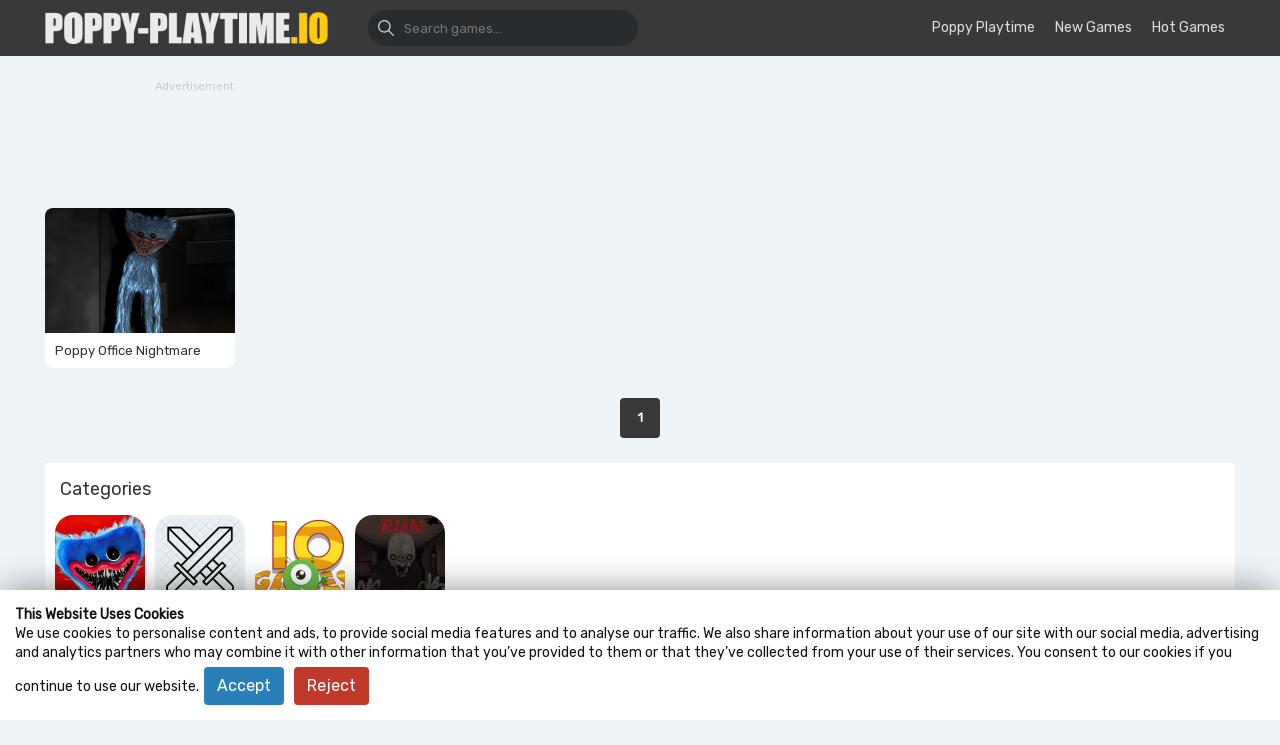

--- FILE ---
content_type: text/html; charset=UTF-8
request_url: https://poppy-playtime.io/tag/poppy-office-nightmare
body_size: 4409
content:
 <!DOCTYPE html><html lang="en-US"> <head> <meta charset="utf-8"> <meta name="viewport" content="width=device-width, initial-scale=1.0"><meta http-equiv="content-language" content="en"><meta name="external" content="true"><meta name="distribution" content="Global"><meta http-equiv="audience" content="General"><meta name="theme-color" content="#edf3f7"><title>Poppy Office Nightmare - Play Poppy Office Nightmare On Poppy Playtime: A Scary Horror Game You've Tried?</title><meta name = "title" content = "Poppy Office Nightmare - Play Poppy Office Nightmare on Poppy Playtime: A scary horror game you've tried?"><meta name="description" content="Want to play Poppy Office Nightmare? Play Poppy Office Nightmare and many more for free on Poppy Playtime: A scary horror game you've tried?. The best starting point to discover poppy office nightmare"><meta name="keywords" content="poppy office nightmare"><meta name="news_keywords" content="poppy office nightmare"><link rel="canonical" href="https://poppy-playtime.io/tag/poppy-office-nightmare"><link rel="icon" href="/cache/data/image/options/favicon-poppy-playtime2-m60x60.png"/><link rel="apple-touch-icon" href="/cache/data/image/options/favicon-poppy-playtime2-m60x60.png"/><link rel="apple-touch-icon" sizes="57x57" href="/cache/data/image/options/favicon-poppy-playtime2-m57x57.png"><link rel="apple-touch-icon" sizes="72x72" href="/cache/data/image/options/favicon-poppy-playtime2-m72x72.png"><link rel="apple-touch-icon" sizes="114x114" href="/cache/data/image/options/favicon-poppy-playtime2-m144x144.png"><meta property="og:title" content="Poppy Office Nightmare - Play Poppy Office Nightmare on Poppy Playtime: A scary horror game you've tried?" itemprop="headline"/><meta property="og:type" content="article" /><meta property="og:url" itemprop="url" content="http://poppy-playtime.io/tag/poppy-office-nightmare"/><meta property="og:image" itemprop="thumbnailUrl" content="/data/image/options/poppy-playtime.jpg"/><meta property="og:description" content="Want to play Poppy Office Nightmare? Play Poppy Office Nightmare and many more for free on Poppy Playtime: A scary horror game you've tried?. The best starting point to discover poppy office nightmare" itemprop="description"/><meta property="og:site_name" content="Poppy Playtime: A scary horror game you've tried?" /><meta name="twitter:title" content="Poppy Office Nightmare - Play Poppy Office Nightmare on Poppy Playtime: A scary horror game you've tried?"/><meta name="twitter:url" content="http://poppy-playtime.io/tag/poppy-office-nightmare"/><meta name="twitter:image" content="/data/image/options/poppy-playtime.jpg"/><meta name="twitter:description" content="Want to play Poppy Office Nightmare? Play Poppy Office Nightmare and many more for free on Poppy Playtime: A scary horror game you've tried?. The best starting point to discover poppy office nightmare"><meta name="twitter:card" content="summary"/>

 <link rel="stylesheet" type="text/css" href="/themes/poppy-playtime.io/rs/css/all.css?v=6"><link rel="preconnect" href="https://fonts.googleapis.com"><link rel="preconnect" href="https://fonts.gstatic.com" crossorigin><link href="https://fonts.googleapis.com/css2?family=Rubik&display=swap" rel="stylesheet"><script>(function(i, s, o, g, r, a, m) {
 i['GoogleAnalyticsObject'] = r;
 i[r] = i[r] || function() {
 (i[r].q = i[r].q || []).push(arguments)
 }, i[r].l = 1 * new Date();
 a = s.createElement(o),
 m = s.getElementsByTagName(o)[0];
 a.async = 1;
 a.src = g;
 m.parentNode.insertBefore(a, m)
 })(window, document, 'script', 'https://www.google-analytics.com/analytics.js', 'ga');
 ga('create', 'UA-216470501-1', 'auto');
 ga('send', 'pageview');</script><script async src="https://www.googletagmanager.com/gtag/js?id=G-MQC6VNJ9XR"></script><script>window.dataLayer = window.dataLayer || [];

 function gtag() {
 dataLayer.push(arguments);
 }
 gtag('js', new Date());

 gtag('config', 'G-MQC6VNJ9XR');</script><script async src="https://pagead2.googlesyndication.com/pagead/js/adsbygoogle.js?client=ca-pub-4658181883112071" crossorigin="anonymous"></script><script>let id_game = '';
 let url_game = '';
 let order_type = "";
 let field_order = "";
 let tag_id = "";
 let category_id = "";
 let keywords = "";
 let is_hot = "";
 let is_new = "";
 let limit = "";
			let slug_home = "poppy-playtime";</script><!--400x340 | 390x295--><style>.span-2x2{
				width: 400px;
				height: 340px;
			}

			@media (max-width:500px){
				.span-2x2{
					width: 400px;
					height: 340px;
				}
				.span-2x2 img{
					width: 190px;
					height: 125px;
				}
			}</style></head><body>

<script type='text/javascript'>var themeurl = 'https://poppy-playtime.io/themes/poppy-playtime.io/';
 function get_format_url(controller, action) {
 var urlformat = '/:a:.:c:';
 urlformat = urlformat.replace(':c:', controller);
 return urlformat.replace(':a:', action);
 }</script><script>const openMenu = '<svg fill="#fff" height="30px" viewBox="0 -21 384 384" width="30px" xmlns="http://www.w3.org/2000/svg"><path d="m362.667969 0h-341.335938c-11.753906 0-21.332031 9.578125-21.332031 21.332031v42.667969c0 11.753906 9.578125 21.332031 21.332031 21.332031h341.335938c11.753906 0 21.332031-9.578125 21.332031-21.332031v-42.667969c0-11.753906-9.578125-21.332031-21.332031-21.332031zm0 0"/><path d="m362.667969 128h-341.335938c-11.753906 0-21.332031 9.578125-21.332031 21.332031v42.667969c0 11.753906 9.578125 21.332031 21.332031 21.332031h341.335938c11.753906 0 21.332031-9.578125 21.332031-21.332031v-42.667969c0-11.753906-9.578125-21.332031-21.332031-21.332031zm0 0"/><path d="m362.667969 256h-341.335938c-11.753906 0-21.332031 9.578125-21.332031 21.332031v42.667969c0 11.753906 9.578125 21.332031 21.332031 21.332031h341.335938c11.753906 0 21.332031-9.578125 21.332031-21.332031v-42.667969c0-11.753906-9.578125-21.332031-21.332031-21.332031zm0 0"/></svg>';
 const closeMenu = '<svg fill="#fff" height="30px" viewBox="0 0 365.696 365.696" width="30px" xmlns="http://www.w3.org/2000/svg"><path d="m243.1875 182.859375 113.132812-113.132813c12.5-12.5 12.5-32.765624 0-45.246093l-15.082031-15.082031c-12.503906-12.503907-32.769531-12.503907-45.25 0l-113.128906 113.128906-113.132813-113.152344c-12.5-12.5-32.765624-12.5-45.246093 0l-15.105469 15.082031c-12.5 12.503907-12.5 32.769531 0 45.25l113.152344 113.152344-113.128906 113.128906c-12.503907 12.503907-12.503907 32.769531 0 45.25l15.082031 15.082031c12.5 12.5 32.765625 12.5 45.246093 0l113.132813-113.132812 113.128906 113.132812c12.503907 12.5 32.769531 12.5 45.25 0l15.082031-15.082031c12.5-12.503906 12.5-32.769531 0-45.25zm0 0"/></svg>';</script><header><div class="container"><div class="row"><div class="p-5 d-flex al navbar"><div class="logo-site"><a href="/" onclick="clickLink(event, '','home')" class="d-block"><img class="d-block" width="283" height="32" src="/cache/data/image/options/logo-poppy-playtime.io1-m283x32.png" title="Poppy Playtime: A scary horror game you've tried?" alt="Poppy Playtime: A scary horror game you've tried?" /></a></div><div class="form" action="/search" method="GET"><input id="txt-search1" placeholder="Search games..." name="q" autocomplete="off" /><button id="search-button1" aria-label="Search" type="submit"><svg fill="#ccc" width="16" height="16" version="1.1" id="Capa_1" xmlns="http://www.w3.org/2000/svg" xmlns:xlink="http://www.w3.org/1999/xlink" x="0px" y="0px" viewBox="0 0 512.005 512.005" style="enable-background:new 0 0 512.005 512.005;" xml:space="preserve"><g><g><path d="M505.749,475.587l-145.6-145.6c28.203-34.837,45.184-79.104,45.184-127.317c0-111.744-90.923-202.667-202.667-202.667
 S0,90.925,0,202.669s90.923,202.667,202.667,202.667c48.213,0,92.48-16.981,127.317-45.184l145.6,145.6
 c4.16,4.16,9.621,6.251,15.083,6.251s10.923-2.091,15.083-6.251C514.091,497.411,514.091,483.928,505.749,475.587z
 M202.667,362.669c-88.235,0-160-71.765-160-160s71.765-160,160-160s160,71.765,160,160S290.901,362.669,202.667,362.669z"/></g></g></svg></button></div><div class="menu-header-bar"><ul class="d-flex al"><li><a onclick="clickLink(event, 'Poppy Playtime', 'category')" href="/games/poppy-playtime">Poppy Playtime</a></li><li><a onclick="clickLink(event, 'new games', 'menuheader')" href="/new-games">new games</a></li><li><a onclick="clickLink(event, 'hot games', 'menuheader')" href="/hot-games">hot games</a></li><li id="recent-game"><a onclick="recentGame(event)" href="/recent">recent</a></li></ul></div><div class="icon-menubox" data-visible="on"><svg fill="#fff" height="30px" viewBox="0 -21 384 384" width="30px" xmlns="http://www.w3.org/2000/svg"><path d="m362.667969 0h-341.335938c-11.753906 0-21.332031 9.578125-21.332031 21.332031v42.667969c0 11.753906 9.578125 21.332031 21.332031 21.332031h341.335938c11.753906 0 21.332031-9.578125 21.332031-21.332031v-42.667969c0-11.753906-9.578125-21.332031-21.332031-21.332031zm0 0"/><path d="m362.667969 128h-341.335938c-11.753906 0-21.332031 9.578125-21.332031 21.332031v42.667969c0 11.753906 9.578125 21.332031 21.332031 21.332031h341.335938c11.753906 0 21.332031-9.578125 21.332031-21.332031v-42.667969c0-11.753906-9.578125-21.332031-21.332031-21.332031zm0 0"/><path d="m362.667969 256h-341.335938c-11.753906 0-21.332031 9.578125-21.332031 21.332031v42.667969c0 11.753906 9.578125 21.332031 21.332031 21.332031h341.335938c11.753906 0 21.332031-9.578125 21.332031-21.332031v-42.667969c0-11.753906-9.578125-21.332031-21.332031-21.332031zm0 0"/></svg></div></div></div></div></header><div class="mobile-menu-box"><div class="container"><div class="row" id="mobile-header"><div class="list-mobile-menu"><div class="item-mobile-menu"><div class="form" action="/search" method="GET"><input id="txt-search2" placeholder="Search games..." name="q" autocomplete="off" /><button id="search-button2" aria-label="Search" type="submit"><svg fill="#ccc" width="16" height="16" version="1.1" id="Capa_1" xmlns="http://www.w3.org/2000/svg" xmlns:xlink="http://www.w3.org/1999/xlink" x="0px" y="0px" viewBox="0 0 512.005 512.005" style="enable-background:new 0 0 512.005 512.005;" xml:space="preserve"><g><g><path d="M505.749,475.587l-145.6-145.6c28.203-34.837,45.184-79.104,45.184-127.317c0-111.744-90.923-202.667-202.667-202.667
 S0,90.925,0,202.669s90.923,202.667,202.667,202.667c48.213,0,92.48-16.981,127.317-45.184l145.6,145.6
 c4.16,4.16,9.621,6.251,15.083,6.251s10.923-2.091,15.083-6.251C514.091,497.411,514.091,483.928,505.749,475.587z
 M202.667,362.669c-88.235,0-160-71.765-160-160s71.765-160,160-160s160,71.765,160,160S290.901,362.669,202.667,362.669z"/></g></g></svg></button></div></div><div class="item-mobile-menu"><a class="a-mobile-menu" onclick="clickLink(event, 'Poppy Playtime', 'category')" href="/games/poppy-playtime">Poppy Playtime</a></div><div class="item-mobile-menu"><a class="a-mobile-menu" onclick="clickLink(event, 'new games', 'menuheader')" href="/new-games">new games</a></div><div class="item-mobile-menu"><a class="a-mobile-menu" onclick="clickLink(event, 'hot games', 'menuheader')" href="/hot-games">hot games</a></div><div class="item-mobile-menu" id="recent-game-mobile"><a class="a-mobile-menu" onclick="recentGame(event)" href="/recent">recent</a></div></div></div></div></div><div id="game-page" class="main_game"><div class="container"><div class="row"><div class="throw-big-ads"><div class="ads"><div class="ads-margin"><div class="ads-title horizontal-title">Advertisement</div><div class="ads" style="width: 970px; height:90px;"><script async src="https://pagead2.googlesyndication.com/pagead/js/adsbygoogle.js?client=ca-pub-4658181883112071"
 crossorigin="anonymous"></script><!-- games-970x90 --><ins class="adsbygoogle"
 style="display:inline-block;width:970px;height:90px"
 data-ad-client="ca-pub-4658181883112071"
 data-ad-slot="3198786165"></ins><script>(adsbygoogle = window.adsbygoogle || []).push({});</script> </div></div></div> <div style="height:15px"></div></div></div><div class="row" id="ajax-append"><div class="flow-list-game"><div class="inner-game"><div class="this-game"><a class="d-block" onclick="clickGame(event, 'poppy-office-nightmare')" href="/poppy-office-nightmare"><div class="this-image"><img class="d-block" width="190" height="125" src="/cache/data/image/game/poppy-office-nightmare-m190x125.jpg" alt="Poppy Office Nightmare" title="Poppy Office Nightmare" /></div><div class="text-overflow this-title">Poppy Office Nightmare </div></a></div></div></div><div class="p-5 pagination"><div class="gif hidden"><img class="loadingImage" width="44" height="44" src="/themes/poppy-playtime.io/rs/imgs/loading.svg" /></div><div class="overwrite s_paging"><span class="next_page active_" style="">1</span> </div> </div> </div><div class="row"><div class="p-5"><div class="bg-fff top-categories"><h3>Categories</h3><div class="list_show_category"><div class="g-cate"><a class="d-block" onclick="clickLink(event, 'poppy-playtime', 'category')" href="/games/poppy-playtime"><div class="cate-image"><img class="d-block" src="/cache/data/image/category/poppyplaytime-m90x90.jpg" alt="Poppy Playtime" title="Poppy Playtime" /></div><p class="text-overflow">Poppy Playtime</p></a></div><div class="g-cate"><a class="d-block" onclick="clickLink(event, 'action', 'category')" href="/games/action"><div class="cate-image"><img class="d-block" src="/cache/data/image/category/action-m90x90.png" alt="action" title="action" /></div><p class="text-overflow">action</p></a></div><div class="g-cate"><a class="d-block" onclick="clickLink(event, 'io-game', 'category')" href="/games/io-game"><div class="cate-image"><img class="d-block" src="/cache/data/image/category/io-games-m90x90.png" alt="io game" title="io game" /></div><p class="text-overflow">io game</p></a></div><div class="g-cate"><a class="d-block" onclick="clickLink(event, 'horror', 'category')" href="/games/horror"><div class="cate-image"><img class="d-block" src="/cache/data/image/category/horror-m90x90.jpg" alt="Horror" title="Horror" /></div><p class="text-overflow">Horror</p></a></div></div></div></div></div><div class="row"><div class="p-5"><div class="information-site"><h1 class="h1site">Poppy Office Nightmare</h1><div></div></div></div></div></div></div><script>order_type = "DESC";
 field_order = "publish_date";
 tag_id = "32";
 category_id = "";
 keywords = "";
 is_hot = "";
 is_new = "";
 limit = "24";</script><footer><div class="container"><div class="row"><div class="foot-row"><div class="inner-row-footer"><a class="link" onclick="clickLink(event, 'about-us', 'footermenu', '', flag = true)" href="/about-us">About us</a><a class="link" onclick="clickLink(event, 'copyright-infringement-notice-procedure', 'footermenu', '', flag = true)" href="/copyright-infringement-notice-procedure">Copyright infringement notice procedure</a><a class="link" onclick="clickLink(event, 'contact-us', 'footermenu', '', flag = true)" href="/contact-us">Contact us</a><a class="link" onclick="clickLink(event, 'privacy-policy', 'footermenu', '', flag = true)" href="/privacy-policy">Privacy policy</a><a class="link" onclick="clickLink(event, 'term-of-use', 'footermenu', '', flag = true)" href="/term-of-use">Term of use</a></div><div class="foot-copyright">Copyright © 2021 Poppy Playtime: A scary horror game you've tried? All Rights Reserved.<p style="color:#dedede"><b style="color:red">Disclaimer</b>: This website is created for fun purposes and is not affiliated or sponsored by any company. All logos, product and company names are trademarks™ or registered® trademarks of their respective holders. Use of them does not imply any affiliation with or endorsement by them.</p></div></div></div></div></footer><div class="layer-loading hidden"><div class="loading_page"><img class="loadingImage" width="44" height="44" src="/themes/poppy-playtime.io/rs/imgs/loading.svg" /></div></div><div class="cookie-setting"><div class="cookie-content"><b>This Website Uses Cookies</b><br>We use cookies to personalise content and ads, to provide social media features and to analyse our traffic. We also share information about your use of our site with our social media, advertising and analytics partners who may combine it with other information that you’ve provided to them or that they’ve collected from your use of their services. You consent to our cookies if you continue to use our website.<button onclick="cookiePermission(true)" class="cookie-choice accept-choice" aria-label="Accept">Accept</button><button onclick="cookiePermission(false)" class="cookie-choice reject-choice" aria-label="Reject">Reject</button></div></div><span id="back-to-top" title="Back to top">↑</span><script src="/themes/poppy-playtime.io/rs/js/jquery-3.4.1.min.js"></script><script src="/themes/poppy-playtime.io/rs/js/jquery.validate.min.js"></script><script src="/themes/poppy-playtime.io/rs/js/cookie.js" ></script><script src="/themes/poppy-playtime.io/rs/js/js.cookie.min.js"></script><script src="/themes/poppy-playtime.io/rs/js/gm-cookie.js"></script><script src="/themes/poppy-playtime.io/rs/js/footer.js?v=7"></script><script defer src="https://static.cloudflareinsights.com/beacon.min.js/vcd15cbe7772f49c399c6a5babf22c1241717689176015" integrity="sha512-ZpsOmlRQV6y907TI0dKBHq9Md29nnaEIPlkf84rnaERnq6zvWvPUqr2ft8M1aS28oN72PdrCzSjY4U6VaAw1EQ==" data-cf-beacon='{"version":"2024.11.0","token":"a804e62673d44fdd9b1f70f642d1400f","r":1,"server_timing":{"name":{"cfCacheStatus":true,"cfEdge":true,"cfExtPri":true,"cfL4":true,"cfOrigin":true,"cfSpeedBrain":true},"location_startswith":null}}' crossorigin="anonymous"></script>
</body></html> 




--- FILE ---
content_type: text/html; charset=utf-8
request_url: https://www.google.com/recaptcha/api2/aframe
body_size: 268
content:
<!DOCTYPE HTML><html><head><meta http-equiv="content-type" content="text/html; charset=UTF-8"></head><body><script nonce="Ns8TIqRNJjrZBrFwQ35oSg">/** Anti-fraud and anti-abuse applications only. See google.com/recaptcha */ try{var clients={'sodar':'https://pagead2.googlesyndication.com/pagead/sodar?'};window.addEventListener("message",function(a){try{if(a.source===window.parent){var b=JSON.parse(a.data);var c=clients[b['id']];if(c){var d=document.createElement('img');d.src=c+b['params']+'&rc='+(localStorage.getItem("rc::a")?sessionStorage.getItem("rc::b"):"");window.document.body.appendChild(d);sessionStorage.setItem("rc::e",parseInt(sessionStorage.getItem("rc::e")||0)+1);localStorage.setItem("rc::h",'1769316990974');}}}catch(b){}});window.parent.postMessage("_grecaptcha_ready", "*");}catch(b){}</script></body></html>

--- FILE ---
content_type: text/css
request_url: https://poppy-playtime.io/themes/poppy-playtime.io/rs/css/all.css?v=6
body_size: 4165
content:

html {
    line-height: 1.15;
    -webkit-text-size-adjust: 100%;
}
body {
    margin: 0;
}
main {
    display: block;
}

h1 {
    font-size: 2em;
    margin: 0.67em 0;
}
hr {
    box-sizing: content-box; 
    height: 0; 
    overflow: visible; 
}

pre {
    font-family: monospace, monospace;  
    font-size: 1em; 
}

a {
    background-color: transparent;
}

abbr[title] {
    border-bottom: none; 
    text-decoration: underline; 
    text-decoration: underline dotted; 
}
b,
strong {
    font-weight: bolder;
}

code,
kbd,
samp {
    font-family: monospace, monospace;  
    font-size: 1em;  
}
small {
    font-size: 80%;
}
sub,
sup {
    font-size: 75%;
    line-height: 0;
    position: relative;
    vertical-align: baseline;
}

sub {
    bottom: -0.25em;
}

sup {
    top: -0.5em;
}

img {
    border-style: none;
}
button,
input,
optgroup,
select,
textarea {
    font-family: inherit; 
    font-size: 100%;  
    line-height: 1.15;  
    margin: 0;  
}

button,
input {  
    overflow: visible;
}

button,
select {  
    text-transform: none;
}
button,
[type="button"],
[type="reset"],
[type="submit"] {
    -webkit-appearance: button;
}

button::-moz-focus-inner,
[type="button"]::-moz-focus-inner,
[type="reset"]::-moz-focus-inner,
[type="submit"]::-moz-focus-inner {
    border-style: none;
    padding: 0;
}

button:-moz-focusring,
[type="button"]:-moz-focusring,
[type="reset"]:-moz-focusring,
[type="submit"]:-moz-focusring {
    outline: 1px dotted ButtonText;
}

fieldset {
    padding: 0.35em 0.75em 0.625em;
}
legend {
    box-sizing: border-box;  
    color: inherit; 
    display: table; 
    max-width: 100%; 
    padding: 0; 
    white-space: normal; 
}
progress {
    vertical-align: baseline;
}

textarea {
    overflow: auto;
}
[type="checkbox"],
[type="radio"] {
    box-sizing: border-box; 
    padding: 0; 
}

[type="number"]::-webkit-inner-spin-button,
[type="number"]::-webkit-outer-spin-button {
    height: auto;
}

[type="search"] {
    -webkit-appearance: textfield; 
    outline-offset: -2px; 
}

[type="search"]::-webkit-search-decoration {
    -webkit-appearance: none;
}
::-webkit-file-upload-button {
    -webkit-appearance: button; 
    font: inherit;
}
details {
    display: block;
}
summary {
    display: list-item;
}

template {
    display: none;
}

[hidden] {
    display: none;
}.container-game {
    width: 1370px;
    padding-right: 15px;
    padding-left: 15px;
    margin-right: auto;
    margin-left: auto;
}

@media (max-width: 1399px) {
    .container-game {
        width: 1140px;
    }
}
@media (max-width: 1199px) {
    .container-game {
        width: 960px;
    }
}
@media (max-width: 991px) {
    .container-game {
        width: 100%;
    }
}

/* Thiet lap quang cao*/
.ads{
    width: 100%;
}
.ads-margin{
    width: fit-content;
    margin: auto;
}
.ads-left{
    display:none;
    position: absolute;
    top:155px;
    left: 0;
    text-align: left;
    height: 600px;
}
.ads-right{
    display:none;
    position: absolute;
    top:155px;
    right: 0;
    text-align: right;
}
.ads-content{    
    height: 600px;
}
.ads-box{
    width: fit-content;
}
.ads-title {
	display:block;
    text-align: center;
    background: transparent;
    font-size: 11px;
    margin: 0;
    padding: 0;
    color: #b3b3b3;
    opacity: 0.6;
}
.horizontal-title{
    text-align: left!important;
}
.ads, .ads-left,.ads-right{
    z-index: 100; 
}
@media (min-width: 1340px) { 
    .ads-left{
        display:block;
    }
    .ads-right{
        display:block;
    }
    .ads-content{
        width:160px;
    }
}
@media (min-width: 1880px) { 
    .ads-left{
        display:block;
    }
    .ads-right{
        display:block;
    }
    .ads-content{
        width: 300px;;
    }
}

#expand{
    cursor: pointer !important;
}
.force_full_screen{
    position: fixed !important;
    width: 100% !important;
    height: 100% !important;
    z-index: 99999;
    top: 0px !important;;
    border: 0px !important;;
    left: 0px !important;;
    right: 0px !important;
    cursor: pointer !important;
}
*{
    margin: 0;
    padding: 0;
    border: 0;
    outline: none;
}
html{
    font-family: Roboto,Opensans,sans-serif,Arial,Helvetica,sans-serif;
    -webkit-text-size-adjust: 100%;
    -webkit-tap-highlight-color: transparent;
    font-size: 16px;
}
body{
    margin: 0;
    font-weight: 400;
    line-height: 22px;
    background-color: #edf3f7;
    font-family: Rubik,Myriad Set Pro,Arial,Helvetica,sans-serif;
    color: #666;
    font-size: 13px;
    min-height: 100vh;
}

a{
    text-decoration: none;
    cursor: pointer;
    background-color: transparent;
    outline: none;
}
i{
    cursor: pointer;
    margin: 0!important;
}
ul, li{
    list-style: none;
    padding: 0;
    margin: 0;        
}
h1, h2, h3, h4{    
    font-weight: normal;
    margin: 0;
}
table {
    border-collapse: collapse;
}
table th,
table td {
    font-weight: normal;
    text-align: left;
    vertical-align: top;
}
input,
select,
textarea,
button {
    background-color: transparent;
    font-size: 16px;
    color: #333;
    outline: none;
}
button {
    -webkit-transition: background-color 0.2s ease 0s, color 0.2s ease 0s, border-color 0.2s ease 0s;
    -moz-transition:    background-color 0.2s ease 0s, color 0.2s ease 0s, border-color 0.2s ease 0s;
    -o-transition:      background-color 0.2s ease 0s, color 0.2s ease 0s, border-color 0.2s ease 0s;
    transition:         background-color 0.2s ease 0s, color 0.2s ease 0s, border-color 0.2s ease 0s;
}
input, button{
    border: 0;    
}

.container{
    position: relative;
    width: 1200px;
    margin-left: auto;
    margin-right: auto;
    box-sizing: border-box;
}
.row{
    width: 100%;
}
.font-bold{
    font-weight: bold;
}
.d-block{
    display: block;
}
.d-inline{
    display: inline-block;
}
.d-flex{
    display: flex;
}
.d-r-flex{
    display: flex;
    flex-wrap: wrap;
}
.d-c-flex{
    display: flex;
    flex-direction: column;
}
.sp{
    justify-content: space-between;
}
.jc{
    justify-content: center;
}
.bz{
    box-sizing: border-box;
}
.p-r{
    position: relative;
}
.bg-fff{
    background-color: #fff;
}

.absolute{
    position: absolute;
    top: 50%;
}
.text-overflow{
    overflow: hidden;
    text-overflow: ellipsis;
    display: -webkit-box;
    -webkit-line-clamp: 1;
    -webkit-box-orient: vertical;
    line-height: 1.5;
}
.text-center{
    text-align: center;
}
.text-uppercase{
    text-transform: uppercase;
}
.text-capitalize{
    text-transform: capitalize;
}
.m-r{
    margin-right: 10px;
}
.m-t{
    margin: 10px 0;
}
.flex-start{
    justify-content: flex-start;
}
.flex-end{
    justify-content: flex-end;
}
.gif{
    width: 100%;
    text-align: center;
}
#loading_img{
    width: 50px;
    height: 50px;
    background-color: transparent!important;
}
.hidden{
    display: none;
}
.w-full{
    width: 100%;
}
.h-full{
    height: 100%;
}
.font-fff{
    color: #fff;
}
.al{
    align-items: center;
}
.clear{
    clear: both;
}
.p-5{
    padding-left: 5px;
    padding-right: 5px;
    box-sizing: border-box;
}
/*menu*/
header{
    width: 100%;
    background: #37393b;
    top: 0;
    z-index: 99;
}
.navbar{
    height: 56px;
    width: 100%;
    position: relative;
}
.logo-site{
    width: 283px;
    height: 32px;
    padding-right: 40px;
}
.icon-menubox{
    width: 40px;
    height: 40px;
    box-sizing: border-box;
    text-align: right;
    cursor: pointer;
    display: none;
    padding: 5px 0;
}
.menu-header-bar{
    margin-left: auto;
	overflow: hidden;
}
.menu-header-bar ul li{
    margin: 0 10px;
    /* max-width: 125px; */
}
.menu-header-bar ul li a{
    text-transform: capitalize;
    color: #dedede;
    white-space: nowrap;
    font-size: 14px;
}
.menu-header-bar ul li:last-child{
    padding-right: 0;
}
.menu-header-bar ul li a:hover{
    color: #fff;
}
.form{
    width: 270px;
    height: 36px;
    position: relative;
    overflow: hidden;
}
.form input{
    position: absolute;
    top: 0;
    left: 0;
    width: 100%;
    height: 100%;
    line-height: 30px;
    outline: 0;
    border: 0;
    font-size: 13px;
    padding-left: 36px;
    padding-right: 10px;
    color: #ccc;
    box-sizing: border-box;
    background-color: #292c2f;
    border-radius: 18px;
}
.form input:focus{
    color: #fff;
}
.form button{
    box-sizing: border-box;
    padding: 10px;
    width: 36px;
    height: 36px;
    position: absolute;
    top: 0;
    left: 0;
    text-align: center;
    font-size: 1.2em;
    transition: all 1s;
    cursor: pointer;
    /*visibility: hidden;*/
}
.mobile-menu-box{
    display: none;
    width: 100%;
    background-color: #37393b;
    z-index: 99;
    border-top: 1px solid #444;
}
.list-mobile-menu{
    padding: 5px;
}
.list-mobile-menu form{
    margin: 0;
}
.item-mobile-menu{
    display: block;
    padding: 5px 0;
}
.item-mobile-menu a{
    display: block;
    text-transform: uppercase;
    color: #fff;
    font-weight: 600;
}
.item-mobile-menu input{
    border: 0;
}

/*game_item*/
.main_game{
    min-height: 90vh;
    margin-top: 20px;
}
.h1site{
    text-transform: capitalize;
    font-size: 20px;
    color: #333;
}
.h2site{
    color: #333;
    text-transform: capitalize;
}
.flow-list-game{
    text-align: left;
    clear: both;
    overflow: hidden;
}
.inner-game{
    width: 200px;
    height: 170px;
    display: inline-block;
    box-sizing: border-box;
    padding: 5px;
    margin: 0;
    float: left;
}
.this-game{
    width: 100%;
    height: 100%;
    border-radius: 8px;
    overflow: hidden;
}
.this-title{
    padding: 0 10px;
    background-color: #fff;
    height: 35px;
    text-align: left;
    line-height: 35px;
    color: #333;
    font-size: 13px;
    text-transform: capitalize;
}
.this-game:hover .this-title{
    background-color: #ed8a33;
    color: #fff;
}
.information-site{
    background: #fff;
    margin: 10px auto;
    clear: both;
    padding: 20px 10px;
    color: #777;
    line-height: 2;
}
.information-site a{
    color: #666;
    font-weight: 600;
}
.information-site a:hover{
    text-decoration: underline;
}
.top-categories h3{
    font-size: 18px;
    color: #333;
    padding:15px;
}
.list_show_category{
    width: 100%;
    overflow-y: auto;
    white-space: nowrap;
    box-sizing: border-box;
    padding: 0 5px;
}
.g-cate{
    display: inline-block;
    width: 90px;
    margin: 0 5px;
}
.cate-image{
    width: 100%;
    height: 90px;
    border-radius: 20%;
    overflow: hidden;
    background-color: #e9eff2;
}
.g-cate p{
    text-align: center;
    color: #666;
    text-transform: capitalize;
    line-height: 22px;
}
.loading-box{
    text-align: center;
    margin: 10px 0;
}
.loadingImage{
    animation: loadingAnimation 1s linear infinite;
}
@keyframes loadingAnimation {
    to {
        transform: rotate(360deg);
    }
}
/*game_play*/

.frame-info{
    box-sizing: border-box;
    border-bottom: 1px solid #ddd;
}
.info-game{
    background-color: #fff;
    padding: 8px 15px;
    height: 100%;
    box-sizing: border-box;
    overflow: hidden;
    justify-content: space-between;
}
.top-info p{
    margin: 0;
}
.main-game-title{
    font-size: 20px;
    font-weight: bold;
    text-transform: capitalize;
}

.expand{
    width: 35px;
    height: 35px;
    padding: 5px;
    box-sizing: border-box;
}

.left-box{
    width: 830px;
}
.right-box{
    width: 370px;
    padding-left: 5px;
    box-sizing: border-box;
    display: none;
}
.image-category-game{
    width: 90px;
    height: 90px;
    border-radius: 10px;
    overflow: hidden;
}
.game-category-suggest{
    box-sizing: border-box;
    padding: 5px 10px;
    background-color: #fff;
    color: #313131;
    transition: transform 0.2s linear;
    border-bottom: 1px solid #f3f3f3;
}
.game-category-box .game-category-suggest:last-child{
    border-bottom: none;
}
.content-category-game{
    padding-left: 10px;
    max-width: calc(100% - 100px);
}
.g-category-title{
    font-weight: 600;
    text-transform: capitalize;
}
.g-category-excerpt{
    -webkit-line-clamp: 2;
    font-size: 14px;
}
.game-category-suggest:hover .g-category-title{
    color: #ed8a33;
}
.w-50{
    width: 50%;
}
.boxtobox{
    font-size: inherit;
}
.boxtobox h3, .boxtobox h2, .boxtobox h4{
    font-size: inherit;
    font-weight: 600;
    font-size: 13px;
}
.boxtobox .h2site{
    font-size: 20px;
    text-transform: capitalize;
    font-weight: 600;
}
.boxtobox a{
    font-size: inherit;
    color: blue;
}
.boxtobox ul, .boxtobox ol{
    
    padding-left: 40px;
}
.boxtobox ul, .boxtobox ol, .boxtobox li{
    list-style: disc;
}

.game-text{
    padding: 8px 15px;
}
.game-sub{
    padding: 0 10px 15px;
    margin: 10px 0;
}
.game-sub h3{
    font-size: 18px;
    color: #333;
    padding: 15px 5px;
}
.game-sub .this-game{
    box-shadow: rgba(0, 0, 0, 0.02) 0px 1px 3px 0px, rgba(27, 31, 35, 0.15) 0px 0px 0px 1px;
}
.box-similar{
    border-bottom: 1px solid #f3f3f3;
    border-top: 1px solid #f3f3f3;
    padding: 10px;
}
.game-category-box{
    padding-bottom: 5px;
}
.ctGameBox{
    display: inline-block;
    border-radius: 7px;
    background-color: #fff;
    color: #313131!important;
    padding: 4px 8px;
    text-transform: capitalize;
    margin-right: 10px;
    margin-top: 10px;
    transition: 0.2s;
    border: 1px solid #f3f3f3;
}
.ctGameBox:hover{
    transform: translateY(-5px);
}
.rate-comment{
    margin-top: 10px;
}
#rating{
    font-size: 13px!important;
}

/*pagination*/
.pagination{
    margin-top: 25px;
    margin-bottom: 25px;
    text-align: center;
}
.next_page{
    width: 40px;
    height: 40px;
    border-radius: 4px;
    background-color: #fff;
    color: #37393b;
    margin: 0 4px;
    text-align: center;

    box-sizing: border-box;
    cursor: pointer;
    display: inline-block;
    font-weight: bold;
    line-height: 40px;
}
.next_page:hover{
    background-color: #37393b;
    color: #fff;
}
.active_{
    background-color: #37393b;
    color: #fff;
}

/*footer*/
footer{
    text-align: center;
    background-color: #37393b;
}
.inner-row-footer{
    padding: 15px 0;
}
.foot-copyright{
    border-top: 1px solid #464646;
    color: #6e6e6e;
    padding: 15px 0;
}
.link{
    display: inline-block;
    color: #dedede;
    margin-right: 15px;
    margin-top: 10.5px;
}
.link:hover{
    text-decoration: underline;
}
#back-to-top{
    position: fixed;
    bottom: 30px;
    right: 20px;
    width: 45px;
    height: 45px;
    text-align: center;
    line-height: 40px;
    border-radius: 4px;
    font-size: 20px;
    color: #fff;
    background-color: #242424;
    box-shadow: rgba(99, 99, 99, 0.2) 0px 2px 8px 0px;
    transition: 0.2s;
}
#back-to-top:hover{
    background-color: #000;
}
#recent-game, #recent-game-mobile{
	display: none;
}

.cookie-setting{
	right: 13px;
	width: 100%;
	bottom: 0;
	left: 0;
	margin: 0;
	opacity: 1;
	padding: 15px;
	line-height: 1.5em;
	transition: opacity 1s ease;
	-webkit-transition: opacity 1s ease;
	-moz-transition: opacity 1s ease;
	-ms-transition: opacity 1s ease;
	-o-transition: opacity 1s ease;
	overflow: hidden;
	position: fixed;
	z-index: 9999;
	background-color: #FFF;
	box-shadow: -2px -5px 34px -7px rgb(0 0 0 / 49%);
	box-sizing: border-box;
	display: none;
	
}
.cookie-content{
	color: #111;
	font-size: 14px;
}
.list-cookie-choice{
	text-align: right;
}
.cookie-choice{
	text-align: center;
	border: 1px solid transparent;
	padding: 0.375rem 0.75rem;
	line-height: 1.5;
	cursor: pointer;
	border-radius: 0.25rem;
	color: #FFF;
	margin-top: 10px;
	transition: color .15s ease-in-out,background-color .15s ease-in-out,border-color .15s ease-in-out,box-shadow .15s ease-in-out;
	color: #FFF;
	background-color: #2980b9;
	margin: 5px 5px 0;
	display: inline-block;
}
.reject-choice{
	background-color: #c0392b;
}
#back-to-top{
	cursor: pointer;
}
.loadingImage {
    width: 50px;
    height: 50px;
    background-color: transparent!important;
    animation: loadingAnimation 1s linear infinite;
}
@keyframes loadingAnimation {
    to {
        transform: rotate(360deg);
    }
}
.loading_page{
    position: absolute;
    top: 50%;
    left: 50%;
    width: 44px;
    height: 44px;
    transform: translate(-50%,-50%);
    z-index: 99;
}
.layer-loading{
    position: fixed;
    top: 0;
    left: 0;
    width: 100%;
    height: 100%;
    z-index: 98;
    background-color: rgba(35,39,65,.65);
}
.grid-ads{
    border:0;
    overflow: hidden;
}
.grid-ads:hover{
    transform: unset;
}
.throw-ads-300, .throw-big-ads, .throw-ads-768{
    overflow: hidden;
}
.throw-big-ads, .throw-ads-768{
    display: none;
}
.throw-ads-768{
    display: none;
}
@media (min-width: 1919px){
    #iframehtml5{
        height: 600px;
    }
}
@media (min-width: 1021px){
    .throw-big-ads, .throw-ads-768{
        display: block;
    }
    .right-box{
        display: block;
    }
	.mobile-menu-box{
		display: none!important;
	}
}
@media (min-width: 1021px) and (max-width: 1200px){
    .container{
        width: 1000px;
    }
    .left-box{
        width: 630px;
    }
}
@media (min-width: 800px) and (max-width: 1020px){
    .container{
        width: 800px;
    }
    .game-sub .inner-game{
        width: 192px;
    }
}
@media (max-width: 1020px){
    .icon-menubox{
        display: block;
        margin-left: auto;
    }
    .navbar .form, .navbar .menu-header-bar{
        display: none;
    }
    .left-box{
        width: 100%;
    }    
    #back-to-top{
        visibility: hidden;
    }
}


@media (max-width: 799px){
    .container{
        width: 100%;
    }
    .flow-list-game{
        text-align: center;
    }
    .inner-game{
        float: none;
    }
}



--- FILE ---
content_type: application/javascript
request_url: https://poppy-playtime.io/themes/poppy-playtime.io/rs/js/gm-cookie.js
body_size: 577
content:
class GMCookie {
    cookie_name = "cookie_game";
    cookie_permission = "cookie_permission";
    permisstion = false;
    expires = {expires: 7, path: '/'};
    limit = 12;
    //init to using cookie
    init() {
        if (Cookies.get(this.cookie_permission)) {
            return this;
        } else {
            return false;
        }
    }
    //get permission to using cookie
    getPermision() {
        if (Cookies.get(this.cookie_permission) == 'true') {
            return true
        } else {
            return false;
        }
    }
    //set permission using cookie
    setPermisstion(permission) {
        return Cookies.set(this.cookie_permission, permission, {expires: 30, path: '/'});
    }
    //save data game to cookie
    write(obj) {
        if (!this.getPermision()) {
            return;
        }

        if (typeof obj !== 'object') {
            return;
        }
        let data_cookie = this.read();
        let array_cookie = [];
        if (data_cookie) {
            array_cookie = JSON.parse(data_cookie);
            let add = true;
            for (let temp of array_cookie) {
                if (obj.slug == temp.slug || obj.slug == slug_home) {
                    add = false;
                    return;
                }
            }
            if (add) {
                array_cookie.push(obj);
            }
            if (array_cookie.length > this.limit) {
                array_cookie = array_cookie.slice(Math.max(array_cookie.length - this.limit, 0))
            }
        } else {
            array_cookie.push(obj);
        }

        let json_cookie = JSON.stringify(array_cookie);
        Cookies.set(this.cookie_name, json_cookie, this.expires);
    }
    //read data from cookie
    read(cc_name = null) {
        if (!this.getPermision()) {
            return false;
        }
        return Cookies.get(this.cookie_name);
    }
    //remove all cookie
    clear(cookie_name) {
        this.setPermisstion(false);
        localStorage.clear();
        if (cookie_name) {
            return Cookies.remove(cookie_name);
        } else {
            return Cookies.remove(this.cookie_name);
        }
    }
    //render to html and show for user.
    render(data = null, flag = true) {
        if (!this.getPermision()) {
            return;
        }
        if (!data) {
            data = this.read();
        }
        let data_game = JSON.parse(data).reverse();
        this.html(data_game, flag);
    }

    html(data_recent, flag = true) {
        $(".layer-loading").removeClass('hidden');
        if (!data_recent) {
            return false;
        }
        let url = "/recent.ajax";
        $.ajax({
            url: url,
            type: "POST",
            data: {data_recent: data_recent},
            success: function (html) {
                $(".layer-loading").addClass('hidden');
                $("html, body").animate({scrollTop: 0}, 0);
                let data_html = JSON.parse(html);
                $("#game-page").html(data_html.content);
                changeMetaTag(data_html.metadata, flag);
            }
        })
    }

    accpet() {
        this.permisstion = true;
        this.setPermisstion(this.permisstion);
    }

    reject() {
        this.permisstion = false;
        this.setPermisstion(this.permisstion);
    }
}

--- FILE ---
content_type: application/javascript
request_url: https://poppy-playtime.io/themes/poppy-playtime.io/rs/js/footer.js?v=7
body_size: 3533
content:
var CC;
var check_cookie_show = 1;
window.onload = function () {
    $(window).scroll(function () {
        if ($(this).scrollTop()) {
            $('#back-to-top').fadeIn();

        } else {
            $('#back-to-top').fadeOut();
        }
    });
    $("#back-to-top").click(function () {
        $("html, body").animate({scrollTop: 0}, 300);
    });

    $(".icon-menubox").on('click', function (e) {
        let status = $(this).data('visible');
        if (status == 'on') {
            $(".mobile-menu-box").show();
            $(this).data('visible', 'off');
            $(this).html(closeMenu);
        } else {
            $(".mobile-menu-box").hide();
            $(this).data('visible', 'on');
            $(this).html(openMenu);
        }
        e.stopPropagation();
    });
    $("#expand").on('click', function () {
        $("#iframehtml5").addClass("force_full_screen");
        $("#_exit_full_screen").removeClass('hidden');
        requestFullScreen(document.body);
    });

    $("#_exit_full_screen").on('click', cancelFullScreen);
    
	$(window).on('popstate', function () {
        let arr_path = ["about-us", "contact-us", "copyright-infringement-notice-procedure", "error-404", "privacy-policy", "term-of-use"];
        let arr_menuheader = ["all-games", "new-games", "hot-games"];
        let path_name = location.pathname;
        let params = location.search;
        let searchParams = null;
        let object_data = {};
        if (params) {
            searchParams = new URLSearchParams(location.search);
            object_data.page = searchParams.has('page') ? searchParams.get('page') : null;
            object_data.keywords = searchParams.has('q') ? searchParams.get('q') : null;
        }
        let type = "";
        let kw;
        let slug = path_name.split("/")[path_name.split("/").length - 1];
        if (path_name.indexOf("/games/") >= 0) {
            type = 'category';
        } else if (path_name.indexOf("/tag/") >= 0) {
            type = 'tag';
        } else if (path_name.indexOf("/search") >= 0) {
            type = 'search';
            if (searchParams && searchParams.has('q')) {
                kw = searchParams.get('q');
            }
        } else if (arr_path.indexOf(slug) >= 0) {
            type = "footermenu";
        } else if (arr_menuheader.indexOf(slug) >= 0) {
            type = "menuheader";
        } else if (path_name.indexOf("recent") >= 0) {
			return CC.render(null,false);
		} else {
            if (path_name == "/") {
                type = "";
                slug = slug_home;
            }
        }
        if (type) {
            callLink(slug, type, object_data, false);
        } else {
            callGame(slug, false);
        }
    });

    $('#txt-search1').on('keyup', async function (e) {
        let value = $(this).val();
        if (e.key === 'Enter' || e.keyCode === 13) {
            if (value.length) {
                let obj = {};
                obj.keywords = value;
                await callLink("search", "search", obj);
            }
        }
        return;
    })
    $('#txt-search2').on('keyup', async function (e) {
        let value = $(this).val();
        if (e.key === 'Enter' || e.keyCode === 13) {
            if (value.length) {
                let obj = {};
                obj.keywords = value;
                await callLink("search", "search", obj);
            }
        }
        return;
    })
    $('#search-button1').on('click', function () {
        let value = $('#txt-search1').val();
        if (value.length) {
            let obj = {};
			obj.keywords = value;
			callLink("search", "search", obj);
        }
    })
    $('#search-button2').on('click', function () {
        let value = $('#txt-search2').val();
        if (value.length) {
            let obj = {};
			obj.keywords = value;
			callLink("search", "search", obj);
        }
    })
    add_plugin();
	CC = new GMCookie();
    if (!CC.getPermision()) {
        let now = new Date().getTime() / 1000;
        let last_popup = localStorage.getItem('cookie_time');
        if (!last_popup) {
            localStorage.setItem('cookie_time', now);
            $(".cookie-setting").show();
        } else {
            //after 5 minutes show popup again
            if (now - last_popup > 300) {
                localStorage.setItem('cookie_time', now);
                $(".cookie-setting").show();
            }
        }
    } else {
        let data_cookie = CC.read();
        if (data_cookie.length) {
            check_cookie_show = 0;
            $("#recent-game").css({display: "list-item"});
			$("#recent-game-mobile").css({display: "block"});
            if (window.location.pathname.indexOf("recent") > -1) {
                CC.render(null, false);
            }
        }
    }
}

function recentGame(event) {
    event.preventDefault();
    try {
        CC.render();
        return;
    } catch (e) {
        return;
    }
}
function cookiePermission(value) {
    if (value) {
        CC.accpet();
    } else {
        CC.reject();
    }
    $(".cookie-setting").hide();
}

function add_plugin() {
    let url = "/add-plugin.ajax";
    if (typeof id_game != 'undefined' && typeof url_game != 'undefined') {
        $.ajax({
            type: "POST",
            url: url,
            data: {id: id_game, url: url_game},
            success: function (data) {
                if (data) {
                    let html = JSON.parse(data);
                    if (html.html_rate) {
                        $("#append-rate").html(html.html_rate);
                    }
                    if (html.html_comment) {
                        $("#append-comment").html(html.html_comment);
                    }
                }
            }
        });
    }
}
function paging(p) {
    $(".gif").removeClass("hidden");
    let url = '/paging.ajax';
	let current_url = location.origin + location.pathname;
    $.ajax({
        type: "POST",
        url: url,
        data: {page: p, keywords: keywords, tag_id: tag_id, category_id: category_id, field_order: field_order, order_type: order_type, is_hot: is_hot, is_new: is_new, limit: limit},
        success: function (xxxx) {
			$("html, body").animate({scrollTop: 0}, 0);
            $(".gif").addClass("hidden");
            if (xxxx !== '') {
				let data = JSON.parse(xxxx);
                $("#ajax-append").html(data.content);
                let new_url = current_url + data.url;
                history.pushState(null, '', new_url);
				let url_push = new_url.replace(location.origin,"");
				if(!url_push){
					url_push = "/";
				}
				if(typeof(ga) == 'function'){
					ga('set', 'page', url_push);
					ga('send', 'pageview');
				}
            }
        }
    });
}
function scrollToDiv(element) {
    if ($(element).length) {
        $('html,body').animate({scrollTop: $(element).offset().top - 100}, 'slow');
    }
}
function closeBox() {
    $(".close-sharing-box").hide();
    $(".clipboard-share").addClass("hide-zindex");
}

function showSharingBox() {
    $(".close-sharing-box").show();
    $(".clipboard-share").removeClass("hide-zindex");
}


function expand() {
    $("#expand").on('click', function () {
        $("#_exit_full_screen").removeClass('hidden');
        $("#iframehtml5").addClass("force_full_screen");
        requestFullScreen(document.body);
    });
    $("#_exit_full_screen").on('click', cancelFullScreen);
}

function clickGame(event, game_slug) {
    event.preventDefault();
    try {
        callGame(game_slug);
        return true;
    } catch (e) {
        return true;
    }
}

function callGame(game_slug, flag = true) {
    $(".layer-loading").removeClass('hidden');
    $.ajax({
        url: '/load_game.ajax',
        type: "POST",
        data: {slug: game_slug},
        success: async function (data, textStatus, jqXHR) {
            $(".layer-loading").addClass('hidden');
            $("html, body").animate({scrollTop: 0}, 300);
            if (data) {
                let data_html = JSON.parse(data);
                await $("#game-page").html(data_html.content);
                changeMetaTag(data_html.metadata, flag)
                expand();
                add_plugin();
                if (window.__sharethis__) {
                    window.__sharethis__.initialize()
                }
				if (CC.read() && check_cookie_show == 1) {
					$("#recent-game").css({display: "list-item"});
					$("#recent-game-mobile").css({display: "block"});
					check_cookie_show = 0;
				}
            }
        }
    })
}
function clickLink(event, slug, type, flag = true) {
    event.preventDefault();
    try {
        callLink(slug, type);
        return true;
    } catch (e) {
        return true;
}


}
function callLink(slug, type, obj = null, flag = true) {
    $(".layer-loading").removeClass('hidden');
    let url = '/load_game_home.ajax';
    if (type == 'footermenu') {
        url = '/load_footer_ajax.ajax';
    }
    $.ajax({
        url: url,
        type: "POST",
        data: {slug: slug, type: type, object_data: obj},
        success: function (data, textStatus, jqXHR) {
			$("html, body").animate({scrollTop: 0}, 0);
            $(".layer-loading").addClass('hidden');
            if (data) {
                let data_html = JSON.parse(data);
                $("#game-page").html(data_html.content);
                changeMetaTag(data_html.metadata, flag);
                if (slug == "contact-us") {
                    runValidate();
                }
                expand();
            }
        }
    })
}
function changeMetaTag(meta_object, flag = true) {
    if (typeof meta_object != 'object')
        return;
    $('title').html(meta_object.site_title);
    $('meta[name="title"]').attr("content", meta_object.site_title);
    $('meta[name="description"]').attr("content", meta_object.site_description);
    $('meta[name="keywords"]').attr("content", meta_object.site_keywords);
    $('meta[name="news_keywords"]').attr("content", meta_object.site_keywords);
    $('link[rel="canonical"]').attr("href", meta_object.base_url);
    $('link[rel="icon"]').attr("href", meta_object.favicon);
    $('link[rel="apple-touch-icon"]').attr("href", meta_object.favicon);
    $('link[sizes="57x57"]').attr("href", meta_object.favicon57);
    $('link[sizes="72x72"]').attr("href", meta_object.favicon72);
    $('link[sizes="114x114"]').attr("href", meta_object.favicon114);
    $('meta[property="og:title"]').attr("content", meta_object.site_title);
    $('meta[property="og:url"]').attr("content", meta_object.base_url);
    $('meta[property="og:description"]').attr("content", meta_object.site_description);
    $('meta[property="og:site_name"]').attr("content", meta_object.site_title);
    $('meta[name="twitter:title"]').attr("content", meta_object.site_title);
    $('meta[name="twitter:url"]').attr("content", meta_object.base_url);
    $('meta[name="twitter:description"]').attr("content", meta_object.site_description);
	let url_push = meta_object.base_url.replace(location.origin,"");
	if(!url_push){
		url_push = "/";
	}
	if(typeof(ga) == 'function'){
		ga('set', 'page', url_push);
		ga('send', 'pageview');
	}
    if (flag)
        history.pushState(null, '', meta_object.base_url);
}
function runValidate() {
    jQuery("#contact-form").validate({
        focusInvalid: false,
        onfocusout: false,
        ignore: ".ignore",
        rules: {
            Name: {
                required: true,
                maxlength: 255,
            },
            Email: {
                required: true,
                email: true,
                maxlength: 100
            },
            Website: {
                required: false,
                maxlength: 255,
            },
            Topic: {
                required: false,
                maxlength: 255,
            },
            Message: {
                required: true,
                maxlength: 65525
            },
            "hiddenRecaptcha": {
                required: function () {
                    if (grecaptcha.getResponse() == '') {
                        return true;
                    } else {
                        return false;
                    }
                }
            }
        },
        messages: {
            Name: {
                required: "Please type your name!",
                maxlength: "255"
            },
            Email: {
                required: "Please type your email!",
                email: "Please check a valid email!",
                maxlength: "100"
            },
            Message: {
                required: "Please type your message!",
                maxlength: "65525"
            },
            "hiddenRecaptcha": {
                required: "Please verify you are human!",
            }
        },
        submitHandler: function () {
			$("#fcf-button").prop('disabled', true);
            let question_ajax = "/make-contact.ajax";
            let name = jQuery("#Name").val();
            let email = jQuery("#Email").val();
            let website = jQuery("#Website").val();
            let subject = jQuery("#Topic").val();
            let message = jQuery("#Message").val();
			if (sessionStorage.getItem('contact_message') == message.trim()) {
				alert("Message not sent with the same content.");
				return;
			}
            let metadataload = {};
            metadataload.name = name;
            metadataload.email = email;
            metadataload.website = website;
            metadataload.subject = subject;
            metadataload.message = message;
			sessionStorage.setItem('contact_message', message.trim());
            jQuery.ajax({
                url: question_ajax,
                data: metadataload,
                type: 'POST',
                success: function (data) {
                    if (data != 0 || data != '0') {
                        showSuccessMessage();
                    }
                }
            });
        }
    });
}
function showSuccessMessage(message) {
    document.getElementById('fcf-status').innerHTML = '';
    document.getElementById('fcf-form').style.display = 'none';
    document.getElementById('fcf-thank-you').style.display = 'block';
}

function resetFormDemo() {
    document.getElementById('fcf-form').style.display = "block";
    document.getElementById('fcf-thank-you').style.display = "none";
}
function requestFullScreen(element) {
    // Supports most browsers and their versions.
    var requestMethod = element.requestFullScreen || element.webkitRequestFullScreen || element.mozRequestFullScreen || element.msRequestFullScreen;
    if (requestMethod) { // Native full screen.
        requestMethod.call(element);
    } else if (typeof window.ActiveXObject !== "undefined") { // Older IE.
        var wscript = new ActiveXObject("WScript.Shell");
        if (wscript !== null) {
            wscript.SendKeys("{F11}");
        }
    }
}

function cancelFullScreen() {
    $("#_exit_full_screen").addClass('hidden');
    $("#iframehtml5").removeClass("force_full_screen");
    var requestMethod = document.cancelFullScreen || document.webkitCancelFullScreen || document.mozCancelFullScreen || document.exitFullScreenBtn;
    if (requestMethod) { // cancel full screen.
        requestMethod.call(document);
    } else if (typeof window.ActiveXObject !== "undefined") { // Older IE.
        var wscript = new ActiveXObject("WScript.Shell");
        if (wscript !== null) {
            wscript.SendKeys("{F11}");
        }
    }
}

if (document.addEventListener) {
    document.addEventListener('webkitfullscreenchange', exitHandler, false);
    document.addEventListener('mozfullscreenchange', exitHandler, false);
    document.addEventListener('fullscreenchange', exitHandler, false);
    document.addEventListener('MSFullscreenChange', exitHandler, false);
}

function exitHandler() {
    if (document.webkitIsFullScreen === false
            || document.mozFullScreen === false
            || document.msFullscreenElement === false) {
        cancelFullScreen();
    }
}